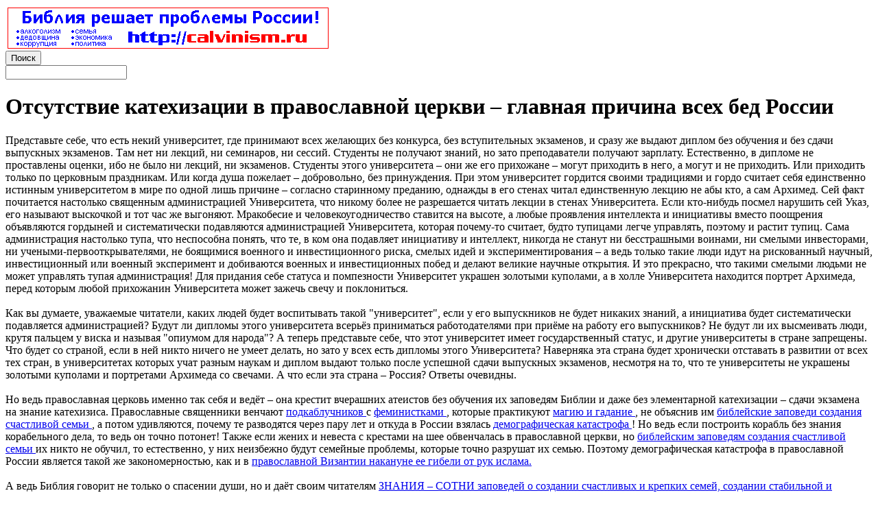

--- FILE ---
content_type: text/html; charset=windows-1251
request_url: https://calvinism.ru/catehiz.htm
body_size: 13087
content:
<!DOCTYPE html PUBLIC "-//W3C//DTD XHTML 1.0 Transitional//EN" "http://www.w3.org/TR/xhtml1/DTD/xhtml1-transitional.dtd">
<html xmlns="http://www.w3.org/1999/xhtml" xml:lang="ru" lang="ru">
<head>
	<title>Отсутствие катехизации в православной церкви – главная причина всех бед России | CALVINISM.ru</title>
	<link rel="shortcut icon" type="image/x-icon" href="/bitrix/templates/corp_services_blue/favicon.ico" />
	<link rel="stylesheet" type="text/css" href="/bitrix/templates/corp_services_blue/colors.css" />
	<link rel="stylesheet" type="text/css" href="/bitrix/templates/corp_services_blue/common.css" />
	<meta http-equiv="Content-Type" content="text/html; charset=windows-1251" />
<meta name="robots" content="index, follow" />
<meta name="keywords" content="Отсутствие катехизации  причина бед России" />
<meta name="description" content="Отсутствие катехизации в православной церкви –
главная причина всех бед России" />
<link href="/bitrix/js/main/core/css/core.min.css?16835174652854" type="text/css"  rel="stylesheet" />
<link href="/bitrix/js/fileman/light_editor/light_editor.css?168351746514291" type="text/css"  rel="stylesheet" />
<link href="/bitrix/templates/corp_services_blue/components/bitrix/news/page_calv/bitrix/news.detail/.default/style.css?1683517460111" type="text/css"  rel="stylesheet" />
<link href="/bitrix/templates/.default/ajax/ajax.min.css?1683517460420" type="text/css"  rel="stylesheet" />
<link href="/bitrix/components/altasib/comments.counter/templates/.default/style.css?1683517467101" type="text/css"  rel="stylesheet" />
<link href="/bitrix/panel/main/popup.min.css?168351746120704" type="text/css"  rel="stylesheet" />
<link href="/bitrix/components/altasib/comments.add.form/templates/.default/style.css?16835174677222" type="text/css"  rel="stylesheet" />
<link href="/bitrix/templates/corp_services_blue/styles.css?17502515052930" type="text/css"  data-template-style="true"  rel="stylesheet" />
<link href="/bitrix/templates/corp_services_blue/template_styles.css?16835174608686" type="text/css"  data-template-style="true"  rel="stylesheet" />
<script type="text/javascript">if(!window.BX)window.BX={message:function(mess){if(typeof mess=='object') for(var i in mess) BX.message[i]=mess[i]; return true;}};</script>
<script type="text/javascript">(window.BX||top.BX).message({'JS_CORE_LOADING':'Загрузка...','JS_CORE_NO_DATA':'- Нет данных -','JS_CORE_WINDOW_CLOSE':'Закрыть','JS_CORE_WINDOW_EXPAND':'Развернуть','JS_CORE_WINDOW_NARROW':'Свернуть в окно','JS_CORE_WINDOW_SAVE':'Сохранить','JS_CORE_WINDOW_CANCEL':'Отменить','JS_CORE_H':'ч','JS_CORE_M':'м','JS_CORE_S':'с','JSADM_AI_HIDE_EXTRA':'Скрыть лишние','JSADM_AI_ALL_NOTIF':'Показать все','JSADM_AUTH_REQ':'Требуется авторизация!','JS_CORE_WINDOW_AUTH':'Войти','JS_CORE_IMAGE_FULL':'Полный размер'});</script>
<script bxrunfirst>LHE_MESS = window.LHE_MESS = {'Image':'Изображение','Video':'Видео','ImageSizing':'Размеры (Ш х В)'}; (window.BX||top.BX).message({'CreateLink':'Ссылка','EditLink':'Редактировать ссылку','DialogSave':'Сохранить','DialogCancel':'Отменить','DialogClose':'Закрыть','Width':'Ширина','Height':'Высота','Source':'Режим HTML-кода','BBSource':'Режим BB-Code','On':'включено','Off':'выключено','Anchor':'Якорь','DeleteLink':'Удалить ссылку','Image':'Изображение','EditImage':'Редактировать изображение','SpecialChar':'Вставить спецсимвол','Bold':'Жирный','Italic':'Курсив','Underline':'Подчеркнутый','Strike':'Зачеркнутый','RemoveFormat':'Удалить форматирование','InsertHr':'Вставить горизонтальный разделитель','JustifyLeft':'По левому краю','JustifyCenter':'По центру','JustifyRight':'По правому краю','JustifyFull':'По ширине','Outdent':'Уменьшить отступ','Indent':'Увеличить отступ','OrderedList':'Нумерованный список','UnorderedList':'Список с маркерами','InsertTable':'Таблица','SmileList':'Смайлы','HeaderList':'Формат','FontList':'Шрифт','FontSizeList':'Размер шрифта','BackColor':'Цвет фона','ForeColor':'Цвет шрифта','Video':'Видео','InsertVideo':'Вставить видео','EditVideo':'Редактировать видео','VideoProps':'Параметры видео','VideoPath':'Путь к видеофайлу','VideoPreviewPath':'Путь к рисунку предпросмотра','VideoAutoplay':'Автоматически начать проигрывать','VideoVolume':'Уровень громкости','LinkProps':'Параметры ссылки','LinkText':'Текст ссылки','LinkHref':'Адрес ссылки','LinkTitle':'Всплывающая подсказка','LinkTarget':'Открыть ссылку в ','LinkTarget_def':'- не указывать - ','LinkTarget_blank':'новом окне','LinkTarget_parent':'родительском окне','LinkTarget_self':'этом окне','LinkTarget_top':'самом наружном','AnchorProps':'Параметры якоря','AnchorName':'Название якоря','ImageProps':'Параметры изображения','ImageSrc':'Путь к изображению','ImageTitle':'Всплывающая подсказка','ImgAlign':'Выравнивание','ImgAlignTop':'по верхней границе','ImgAlignRight':'справа','ImgAlignBottom':'по нижней границе','ImgAlignLeft':'слева','ImgAlignMiddle':'по центру','ImageSizing':'Размеры (Ш х В)','ImageSaveProp':'Сохранять пропорции','ImagePreview':'Предпросмотр','Normal':'Обычный','Heading':'Заголовок','Preformatted':'Преформатирован','DefaultColor':'По умолчанию','DragFloatingToolbar':'Панель инструментов','Quote':'Оформление текста в виде цитаты','InsertCode':'Оформление текста в виде кода','InsertCut':'Оформление текста предпросмотра','Translit':'Перекодировка транслит/латиница','CutTitle':'Ограничение текста предпросмотра','TableRows':'Строк','TableCols':'Столбцов','TableModel':'Макет','ListItems':'Элементы списка','AddLI':'Добавить пункт','AddLITitle':'Добавить пункт в список (Enter)','DelListItem':'Удалить пункт из списка','ResizerTitle':'Изменить размер','CodeDel':'Нажмите (Shift + Del) чтобы удалить весь фрагмент кода','OnPasteProcessing':'Идет обработка вставленного текста...'});</script>
<script type="text/javascript">(window.BX||top.BX).message({'LANGUAGE_ID':'ru','FORMAT_DATE':'DD.MM.YYYY','FORMAT_DATETIME':'DD.MM.YYYY HH:MI:SS','COOKIE_PREFIX':'BITRIX_SM','SERVER_TZ_OFFSET':'10800','SITE_ID':'s1','USER_ID':'','SERVER_TIME':'1768993898','USER_TZ_OFFSET':'0','USER_TZ_AUTO':'Y','bitrix_sessid':'7e9917b681bfd5187ee1513a21973841'});</script>


<script type="text/javascript" src="/bitrix/js/main/ajax.min.js?168351746522194"></script>
<script type="text/javascript" src="/bitrix/js/main/core/core.min.js?168351746569133"></script>
<script type="text/javascript" src="/bitrix/js/main/core/core_ajax.min.js?168351746520575"></script>
<script type="text/javascript" src="/bitrix/js/main/core/core_window.min.js?168351746574831"></script>
<script type="text/javascript" src="/bitrix/js/main/jquery/jquery-1.8.3.min.js?168351746593636"></script>
<script type="text/javascript" src="/bitrix/js/fileman/light_editor/le_dialogs.js?168351746530956"></script>
<script type="text/javascript" src="/bitrix/js/fileman/light_editor/le_controls.js?168351746524518"></script>
<script type="text/javascript" src="/bitrix/js/fileman/light_editor/le_toolbarbuttons.js?168351746543001"></script>
<script type="text/javascript" src="/bitrix/js/fileman/light_editor/le_core.js?168351746576087"></script>
<script type="text/javascript" src="/bitrix/js/phpsolutions.backtotop/backtotop.js?16835174653165"></script>
<script type="text/javascript">
    new_href = window.location.href;
    var hashpos = new_href.indexOf('#'), hash = '';
    if (hashpos != -1)
    {
            hash = new_href.substr(hashpos);
            new_href = new_href.substr(0, hashpos);
    }
    var commentVar = {
        bsmsessid : '7e9917b681bfd5187ee1513a21973841',
        sendUrl : new_href,
        isauth :'false',
    };
</script>
<script>
				phpsolutions_backtotop_button_opacity='80';
				phpsolutions_backtotop_image_width='46';
				phpsolutions_backtotop_image_height='45';
				phpsolutions_backtotop_selected_image='/bitrix/images/phpsolutions.backtotop/top.png';
				phpsolutions_backtotop_position ='bottom-right';
				phpsolutions_backtotop_skip = '1000';
				phpsolutions_backtotop_scroll_speed = 'normal';
				phpsolutions_backtotop_position_indent_x = '30';
				phpsolutions_backtotop_position_indent_y = '100'
				</script>
<link href='/bitrix/js/phpsolutions.backtotop/backtotop.css' type='text/css' rel='stylesheet' />



<script type="text/javascript" src="/bitrix/components/altasib/comments.add.form/templates/.default/script.js?16835174671220"></script>

	
</head>
<body>

<!-- Yandex.Metrika counter --><script type="text/javascript">(function (d, w, c) { (w[c] = w[c] || []).push(function() { try { w.yaCounter7005049 = new Ya.Metrika({id:7005049, webvisor:true, clickmap:true, accurateTrackBounce:true, ut:"noindex"}); } catch(e) { } }); var n = d.getElementsByTagName("script")[0], s = d.createElement("script"), f = function () { n.parentNode.insertBefore(s, n); }; s.type = "text/javascript"; s.async = true; s.src = (d.location.protocol == "https:" ? "https:" : "http:") + "//mc.yandex.ru/metrika/watch.js"; if (w.opera == "[object Opera]") { d.addEventListener("DOMContentLoaded", f, false); } else { f(); } })(document, window, "yandex_metrika_callbacks");</script><noscript><div><img src="//mc.yandex.ru/watch/7005049?ut=noindex" style="position:absolute; left:-9999px;" alt="" /></div></noscript><!-- /Yandex.Metrika counter -->

<script type="text/javascript">
<!--
var _acic={dataProvider:12};(function(){var e=document.createElement("script");e.type="text/javascript";e.async=true;e.src="//www.acint.net/aci.js";var t=document.getElementsByTagName("script")[0];t.parentNode.insertBefore(e,t)})();
//-->
</script>  

		<div id="page-wrapper">
		
			<div id="panel"></div>
	
			<div id="header">
				<table>
					<tr>
						<td id="logo"><a href="/" title="На главную страницу"><img alt="Кальвинизм.ру – решение проблем России!" title="Кальвинизм.ру – решение проблем России!" src="/include/logo.gif" /></a></td>
						<td id="slogan"></td>
					</tr>
				</table>

				
				<div id="search">
					<div class="flat">
	<form action="/search/index.php">
	<div id="search-button">
			<input type="submit" name="s" id="search-submit-button" value="Поиск" onfocus="this.blur();">
	</div>
	<div class="search-box"><input type="text" name="q"></div>
	</form>
	</div>				</div>
			</div>

				
		
			<div id="content-wrapper">
				<div id="content">
									<div id="breadcrumb">
											</div>					
									
					<div id="workarea-wrapper">
						
						<div id="workarea">
							<div id="workarea-inner">
							<h1>Отсутствие катехизации в православной церкви – главная причина всех бед России</h1> 

 


<div class="news-detail">

 Представьте себе, что есть некий университет, где принимают всех желающих без конкурса, без вступительных экзаменов, и сразу же выдают диплом без обучения и без сдачи выпускных экзаменов. Там нет ни лекций, ни семинаров, ни сессий. Студенты не получают знаний, но зато преподаватели получают зарплату. Естественно, в дипломе не проставлены оценки, ибо не было ни лекций, ни экзаменов. Студенты этого университета &ndash; они же его прихожане &ndash; могут приходить в него, а могут и не приходить. Или приходить только по церковным праздникам. Или когда душа пожелает &ndash; добровольно, без принуждения. При этом университет гордится своими традициями и гордо считает себя единственно истинным университетом в мире по одной лишь причине &ndash; согласно старинному преданию, однажды в его стенах читал единственную лекцию не абы кто, а сам Архимед. Сей факт почитается настолько священным администрацией Университета, что никому более не разрешается читать лекции в стенах Университета. Если кто-нибудь посмел нарушить сей Указ, его называют выскочкой и тот час же выгоняют. Мракобесие и человекоугодничество ставится на высоте, а любые проявления интеллекта и инициативы вместо поощрения объявляются гордыней и систематически подавляются администрацией Университета, которая почему-то считает, будто тупицами легче управлять, поэтому и растит тупиц. Сама администрация настолько тупа, что неспособна понять, что <span class="black"> те, в ком она подавляет инициативу и интеллект, никогда не станут ни бесстрашными воинами, ни смелыми инвесторами, ни учеными-первооткрывателями, не боящимися военного и инвестиционного риска, смелых идей и экспериментирования &ndash; а ведь только такие люди идут на рискованный научный, инвестиционный или военный эксперимент и добиваются военных и инвестиционных побед и делают великие научные открытия. И это прекрасно, что такими смелыми людьми не может управлять тупая администрация! </span> Для придания себе статуса и помпезности Университет украшен золотыми куполами, а в холле Университета находится портрет Архимеда, перед которым любой прихожанин Университета может зажечь свечу и поклониться. 
<br />
 
<br />
 Как вы думаете, уважаемые читатели, каких людей будет воспитывать такой &quot;университет&quot;, если у его выпускников не будет никаких знаний, а инициатива будет систематически подавляется администрацией? Будут ли дипломы этого университета всерьёз приниматься работодателями при приёме на работу его выпускников? Не будут ли их высмеивать люди, крутя пальцем у виска и называя &quot;опиумом для народа&quot;? А теперь представьте себе, что этот университет имеет государственный статус, и другие университеты в стране запрещены. Что будет со страной, если в ней никто ничего не умеет делать, но зато у всех есть дипломы этого Университета? Наверняка эта страна будет хронически отставать в развитии от всех тех стран, в университетах которых учат разным наукам и диплом выдают только после успешной сдачи выпускных экзаменов, несмотря на то, что те университеты не украшены золотыми куполами и портретами Архимеда со свечами. А что если эта страна &ndash; Россия? Ответы очевидны. 
<br />
 
<br />
 Но ведь православная церковь именно так себя и ведёт &ndash; она крестит вчерашних атеистов без обучения их заповедям Библии и даже без элементарной катехизации &ndash; сдачи экзамена на знание катехизиса. Православные священники венчают <a href="/podkablu.htm" > подкаблучников </a> с <a href="/women.htm" > феминистками </a> , которые практикуют <a href="/magic.htm" > магию и гадание </a> , не объяснив им <a href="/family.htm" > библейские заповеди создания счастливой семьи </a> , а потом удивляются, почему те разводятся через пару лет и откуда в России взялась <a href="/demograf.htm" > демографическая катастрофа </a> ! Но ведь если построить корабль без знания корабельного дела, то ведь он точно потонет! Также если жених и невеста с крестами на шее обвенчалась в православной церкви, но <a href="/family.htm" > библейским заповедям создания счастливой семьи </a> их никто не обучил, то естественно, у них неизбежно будут семейные проблемы, которые точно разрушат их семью. Поэтому демографическая катастрофа в православной России является такой же закономерностью, как и в <a href="/byzant.htm" > православной Византии накануне ее гибели от рук ислама. </a> 
<br />
 
<br />
 А ведь Библия говорит не только о спасении души, но и даёт своим читателям <a href="/" > ЗНАНИЯ &ndash; СОТНИ заповедей о создании счастливых и крепких семей, создании стабильной и процветающей экономики, справедливого государства и пр. </a> , <span class="black">для того, чтобы в стране не было демографической катастрофы, глубочайшего семейного кризиса, нищеты, бесправия, беззакония, коррупции, дедовщины в армии, преступности, алкоголизма, наркомании, матерей-одиночек, сексуальных маньков и т.д. и т.п.</span> Чтобы в стране хорошо жилось. А церковь установлена Богом НЕ в качестве языческого капища, куда можно иногда ходить на поклонение идолу, а в качестве учебного заведения &ndash; места, куда люди могли бы приходить каждое воскресенье и регулярно изучать Божьи заповеди для благополучной жизни и спасения души и, живя общиной, могли бы создавать крепкие счастливые семьи вместе с обученными Библии людьми, а не с кем попало, а также общаться вместе. Причём призыв к систематическому обучению этим заповедям много раз содержится как в Ветхом Завете (Второзаконие 6:6-8,17; 27:3,8...), так и в Новом (Матфея 28:19-20...), с этого призыва начинается библейская книга Псалтирь (Псалом 1) и он много раз повторяется в книге Притчей. 
<br />
 
<br />
 Но об этих заповедях ни слова не сказано в православном катехизисе митрополита Филарета, откуда создаётся впечатление, что сам митрополит Филарет не читал Библию ни разу. Более того, большинство православных прихожан не только ни разу не читали Библию на русском языке, но и не знают даже о существовании православного катехизиса митрополита Филарета. <span class="black"> Отсутствие не то, что обучения православных заповедям Библии, а даже элементарной катехизации &ndash; самое настоящее православное разгильдяйство. Именно это разгильдяйство и губит Россию </span> . &quot;Они &ndash; слепые вожди слепых; а если слепой ведет слепого, то оба упадут в яму.&quot; (Матфея 15:14). 
<br />
 
<br />
 Почему же на Западе все по-другому? Почему Запад процветает? Почему Россия не смогла догнать Запад даже после реформ Петра I? Дело в том, наиболее успешные страны Запада &ndash; США, Великобритания, Германия, Швейцария, Канада и пр. &ndash; это протестантские страны, т.е. страны, население которых систематически изучает Библию &ndash; учебник счастливой жизни, &ndash; и потому имеет <a href="/semcode.htm" > инструкцию по созданию крепких счастливых семей, процветающей экономики и справедливого государства </a> . Причём процветание ЛЮБОЙ страны мира пропорционально влиянию на нее дисциплины протестантов-кальвинистов. Например, влияние кальвинизма Швейцарии на соседнюю католическую Италию значительно сильнее, чем влияние кальвинизма США на католическую Аргентину. Поэтому и уровень жизни в Италии выше, чем в Аргентине, но ниже, чем в Великобритании. Причём, высоко развит именно север Италии (Милан, Турин), который ближе к Швейцарии, а на юге &ndash; в Сицилии &ndash; орудует мафия, потому что римские папы, в отличие от простых кальвинистских пасторов США, не знают о том, что <a href="/penalty.htm" > в Библии Бог заповедал казнить бандитов </a> . 
<br />
 
<br />
 Порядок на Западе сформирован менталитетом известной кальвинистской дисциплины. Перед приёмом в члены кальвинистской церкви кого бы то ни было &ndash; детей верующих родителей, атеистов или христиан из других конфессий, <span class="black"> новоообращенный систематически обучается вере по</span> <a href="/theol.htm" > протестантским катехизисам 16-17 веков </a> . Поощряется самостоятельное изучение Библии дома. И только после сдачи пастору экзамена на знание протестантских катехизисов новообращенный может быть принят в члены кальвинистской церкви и допущен к причастию. Разгильдяев не считают членами церкви и не допускают до причастия. 
<br />
 
<br />
 Таким образом, кальвинисты крестят обращенных атеистов так: 
<ol> 
  <li> <a href="/theol.htm" > катехизация &ndash; обучение протестантским катехизисам 16-17 веков </a> </li>
 
  <li> сдача экзамена пастору на знание и принятие протестантских катехизисов </li>
 
  <li> крещение, конфирмация &ndash; прием в члены церкви, и допуск к причастию </li>
 
  <li> дальнейшее обучение вере в церкви </li>
 </ol>
 Кальвинисты принимают христиан, обращенных из иных конфессий, так: 
<ol> 
  <li> <a href="/theol.htm" > катехизация </a> </li>
 
  <li> сдача экзамена пастору на знание и принятие протестантских катехизисов </li>
 
  <li> конфирмация &ndash; приём в члены церкви, и допуск к причастию </li>
 
  <li> дальнейшее обучение вере в церкви </li>
 </ol>
 Кальвинисты крестят детей кальвинистов так: 
<ol> 
  <li> крещение младенцев только ВЕРУЮЩИХ родителей &ndash; членов кальвинистской церкви </li>
 
  <li> обучение их вере с детства, <a href="/theol.htm" > катехизация </a> </li>
 
  <li> сдача экзамена пастору на знание и принятие протестантских катехизисов </li>
 
  <li> конфирмация, прием в члены церкви и допуск к причастию </li>
 
  <li> дальнейшее обучение вере в церкви </li>
 </ol>
 Причём, чем консервативнее церковь, тем строже дисциплина. Поэтому члены такой церкви хорошо знают и выполняют заповеди Библии. Женщина, выходя замуж за мужчину из такой библейской церкви, может быть уверена в том, что он её не бросит, а будет заботиться о ней и она сможет родить много детей, она знает, что у них в семье будет гармония, а не хаос. Она знает, что её муж умён, амбициозен и честолюбив (этому его научила Библия, а не безгласные иконы), и потому он будет зарабатывать деньги и не будет их пропивать. Так и ведут себя кальвинисты Запада, выйти замуж за которых мечтают русские женщины. Мужчина в такой церкви знает, что его жена не будет командовать им, унижая этим его, и не будет отказывать ему в интиме, а наоборот будет уважать его как главу семьи и будет стремиться доставить ему удовольствие. Дети в таких семьях растут в атмосфере любви и порядка, где их поощряют за добрые дела, за ум и инициативу, и наказывают за плохие дела, и поэтому они стремятся к добру и уходят от зла. А в обществе, где все семьи соблюдают библейские заповеди о семье, а потому являются крепкими, нет ни проституток, ни матерей-одиночек, ни маньяков-убийц, ни алкоголизма, ни наркомании, а потому &ndash; ни преступности, ни нищеты. Крепкие библейские многодетные семьи составляют крепкое общество, которому не светит демографическая катастрофа, которая всегда поражает именно православные страны. Представитель библейской церкви, работая в правительстве, <a href="/corrupt.htm" > взяток не берет по библейской заповеди &quot;не бери даров&quot; (Второзаконие 16:19-20) </a> , а <a href="/gov.htm" > принимает законы для блага народа, а не против него </a> , потому что так он воспитан в кальвинистской церкви. И <a href="/penalty.htm" > бандитов он предаёт смертной казни </a> , которая до сих пор существует именно в самых консервативных Штатах США. Именно поэтому на Западе не было ни коммунизма, ни взяткократии, в отличие от России. 
<br />
 
<br />
 И несмотря на <span class="black"> очевидное процветание протестантского Запада и на реформы Петра I, в которых этот великий русский царь взял пример с протестантов-кальвинистов Англии и Голландии </span> , православная церковь не только не обучает своих прихожан Библии, но и ругает тех, кто это делает &ndash; христиан-протестантов. А все потому, что она боится, что потеряет свое теплое место, <a href="/rev1917.htm" > как потеряла в 1917 году, когда её назвали опиумом для народа </a> , и как <a href="/byzant.htm" > потеряли свои страны другие православные церкви, более древние &ndash; Египет и Турция, Сирия и Ливия, Марокко и Албания, Алжир и Иордания &ndash; все эти страны раньше были православными, а сейчас мусульманские </a> . Россия сейчас идёт по тому же самому пути, по которому шла православная Византийская империя, проигравшая исламу: <dir> &quot;За то, что ты не служил Господу Богу твоему с веселием и радостью сердца, при изобилии всего, будешь служить врагу твоему, которого пошлет на тебя Господь, в голоде, и жажде, и наготе и во всяком недостатке; он возложит на шею твою железное ярмо, так что измучит тебя. Пошлет на тебя Господь народ издалека, от края земли: как орел налетит народ, которого языка ты не разумеешь, народ наглый, который не уважит старца и не пощадит юноши, и будет он есть плод скота твоего и плод земли твоей, доколе не разорит тебя, так что не оставит тебе ни хлеба, ни вина, ни елея, ни плода волов твоих, ни плода овец твоих, доколе не погубит тебя; и будет теснить тебя во всех жилищах твоих, доколе во всей земле твоей не разрушит высоких и крепких стен твоих, на которые ты надеешься; и будет теснить тебя во всех жилищах твоих, во всей земле твоей, которую Господь Бог твой дал тебе.&quot; (Второзаконие 28:47-52) </dir> 
<div style="clear:both"></div>
<br /><br />


<noindex>
Сообщи другу об этом сайте
<script type="text/javascript" src="//yandex.st/share/share.js" charset="utf-8"></script>
<div class="yashare-auto-init" data-yashareL10n="ru" data-yashareType="none" data-yashareQuickServices="yaru,vkontakte,facebook,twitter,odnoklassniki,moimir,lj,friendfeed,moikrug"></div>
<br />Для эффективного благовестия распространяйте ссылки на этот сайт или <a href="/banner.htm">установите на Вашем сайте баннер этого сайта</a>
</noindex>
	<br />
			</div>

<p>Вернуться на домашнюю страницу - <a href="/">Решение проблем России</a></p>

 
<br />

<br />
 <div class="useful_tips_detail" id="comment_counter">
                <div class="prop_list">
                                                                <div class="comment_count">
                                                <a href="#comments">Комментариев: 0</a>
                                </div>
                                                                                                <div class="see_count">
                                                Просмотров: 7678                                </div>
                                                                
                                                                                <div class="clear_block">&nbsp;</div>
                </div>
</div>
<script>
delete JCLightHTMLEditor.items['POST_MESSAGE'];
var comment_ml = 101;
</script>
<div class="alx_comment_block" id="alx_comment_block">
<h5><a href="#new_comment" name="new_comment" onclick="jsComment.MoveForm(0); return false;">написать комментарий</a></h5>
<div id="reply_form_to_0">
        <div class="comment_form_alx_comment" id="comment_form_block">
            <div class="post-errors">
                            </div>
               <form name="comment_form" id="comment_form" action="/catehiz.htm" method="post" enctype="multipart/form-data">
                    <input type="hidden" name="sessid" id="sessid" value="7e9917b681bfd5187ee1513a21973841" />                    <input type="hidden" name="CID" id="MESSAGE_ID" value="" />
                    <input type="hidden" name="MESSAGE_TYPE" id="MESSAGE_TYPE" value="NEW" />
                    <input type="hidden" name="SEND_COMMENT_FORM" id="SEND_COMMENT_FORM" value="Y" />
                    <input type="hidden" name="REPLY_ID" id="REPLY_ID" value="0" />
                    <input type="hidden" name="PREVIEW_ONLY" id="PREVIEW_ONLY" value="N" />                                                
                                            <table cellpadding="0" cellspacing="0" border="0" class="alx_form_item_top">
                            <tr>
                                <td><span class="starrequired">*</span>Имя<input type="text" class="inputtext_alx_comment" name="AUTHOR_NAME" id="AUTHOR_NAME" value="" /></td>
                                <td><span class="starrequired">*</span>e-mail<input type="text" class="inputtext_alx_comment" name="AUTHOR_EMAIL" id="AUTHOR_EMAIL" value="" /></td>
                                                            </tr>
                        </table>
                                        
                    <div class="textarea_block_alx_comment">
                                    		<div class="bxlhe-frame" id="bxlhe_frame_POST_MESSAGE" style="width:99%; height:200px;"><table class="bxlhe-frame-table" cellspacing="0" style="height:200px; width: 100%;">
		<tr class="bxlhe-editor-toolbar-row"><td class="bxlhe-editor-buttons" style="height:27px;"><div class="lhe-stat-toolbar-cont lhe-stat-toolbar-cont-preload"></div></td></tr>
		<tr><td class="bxlhe-editor-cell" style="height:170px"></td></tr>
				<tr><td class="lhe-resize-row" style="height: 3px;"><img id="bxlhe_resize_POST_MESSAGE" src="/bitrix/images/1.gif"/></td></tr>
		</table></div>
				<script>
		function LoadLHE_POST_MESSAGE()
		{
			function _lheScriptloaded()
			{
				if (!window.JCLightHTMLEditor)
					return setTimeout(_lheScriptloaded, 10);

								if(false || JCLightHTMLEditor.items['POST_MESSAGE'] == undefined)
				{
					top.oLHEcm = window.oLHEcm = new window.JCLightHTMLEditor({'id':'POST_MESSAGE','content':'','bBBCode':true,'bUseFileDialogs':false,'bUseMedialib':false,'arSmiles':[{'name':'smile','path':'/upload/altasib.comments/smiles/.default/smile.gif','code':':)'},{'name':'sad','path':'/upload/altasib.comments/smiles/.default/sad.gif','code':':('},{'name':'shok','path':'/upload/altasib.comments/smiles/.default/shok.gif','code':':O'},{'name':'fool','path':'/upload/altasib.comments/smiles/.default/fool.gif','code':':|'},{'name':'cray','path':'/upload/altasib.comments/smiles/.default/cray.gif','code':':&('},{'name':'diablo','path':'/upload/altasib.comments/smiles/.default/diablo.gif','code':']:->'},{'name':'cool','path':'/upload/altasib.comments/smiles/.default/cool.gif','code':'8-)'},{'name':'biggrin','path':'/upload/altasib.comments/smiles/.default/biggrin.gif','code':':-D'}],'arFonts':['Arial','Verdana','Times New Roman','Courier','Tahoma','Georgia','Optima','Impact','Geneva','Helvetica'],'arFontSizes':{'1':'xx-small','2':'x-small','3':'small','4':'medium','5':'large','6':'x-large','7':'xx-large'},'inputName':'POST_MESSAGE','inputId':'POST_MESSAGE','videoSettings':{'maxWidth':'640','maxHeight':'480','WMode':'transparent','windowless':true,'bufferLength':'20','skin':'/bitrix/components/bitrix/player/mediaplayer/skins/bitrix.swf','logo':''},'bSaveOnBlur':true,'bResizable':true,'autoResizeSaveSize':true,'bManualResize':true,'bAutoResize':true,'bReplaceTabToNbsp':true,'bSetDefaultCodeView':false,'bBBParseImageSize':true,'smileCountInToolbar':'0','bQuoteFromSelection':true,'bConvertContentFromBBCodes':false,'oneGif':'/bitrix/images/1.gif','imagePath':'/bitrix/images/fileman/light_htmledit/','width':'99%','height':'200px','toolbarConfig':['JustifyLeft','JustifyCenter','JustifyRight','JustifyFull','Bold','Italic','Underline','Strike','Quote','InsertOrderedList','InsertUnorderedList','SmileList','RemoveFormat','Translit','Source'],'bParceBBImageSize':true});
					BX.onCustomEvent(window, 'LHE_ConstructorInited', [window.oLHEcm]);
				}
			}

			if (!window.JCLightHTMLEditor)
			{
				BX.loadCSS("/bitrix/js/fileman/light_editor/light_editor.css?1683517465");
								LHE_MESS = window.LHE_MESS = "{'Image':'Изображение','Video':'Видео','ImageSizing':'Размеры (Ш х В)'}"; (window.BX||top.BX).message({'CreateLink':'Ссылка','EditLink':'Редактировать ссылку','DialogSave':'Сохранить','DialogCancel':'Отменить','DialogClose':'Закрыть','Width':'Ширина','Height':'Высота','Source':'Режим HTML-кода','BBSource':'Режим BB-Code','On':'включено','Off':'выключено','Anchor':'Якорь','DeleteLink':'Удалить ссылку','Image':'Изображение','EditImage':'Редактировать изображение','SpecialChar':'Вставить спецсимвол','Bold':'Жирный','Italic':'Курсив','Underline':'Подчеркнутый','Strike':'Зачеркнутый','RemoveFormat':'Удалить форматирование','InsertHr':'Вставить горизонтальный разделитель','JustifyLeft':'По левому краю','JustifyCenter':'По центру','JustifyRight':'По правому краю','JustifyFull':'По ширине','Outdent':'Уменьшить отступ','Indent':'Увеличить отступ','OrderedList':'Нумерованный список','UnorderedList':'Список с маркерами','InsertTable':'Таблица','SmileList':'Смайлы','HeaderList':'Формат','FontList':'Шрифт','FontSizeList':'Размер шрифта','BackColor':'Цвет фона','ForeColor':'Цвет шрифта','Video':'Видео','InsertVideo':'Вставить видео','EditVideo':'Редактировать видео','VideoProps':'Параметры видео','VideoPath':'Путь к видеофайлу','VideoPreviewPath':'Путь к рисунку предпросмотра','VideoAutoplay':'Автоматически начать проигрывать','VideoVolume':'Уровень громкости','LinkProps':'Параметры ссылки','LinkText':'Текст ссылки','LinkHref':'Адрес ссылки','LinkTitle':'Всплывающая подсказка','LinkTarget':'Открыть ссылку в ','LinkTarget_def':'- не указывать - ','LinkTarget_blank':'новом окне','LinkTarget_parent':'родительском окне','LinkTarget_self':'этом окне','LinkTarget_top':'самом наружном','AnchorProps':'Параметры якоря','AnchorName':'Название якоря','ImageProps':'Параметры изображения','ImageSrc':'Путь к изображению','ImageTitle':'Всплывающая подсказка','ImgAlign':'Выравнивание','ImgAlignTop':'по верхней границе','ImgAlignRight':'справа','ImgAlignBottom':'по нижней границе','ImgAlignLeft':'слева','ImgAlignMiddle':'по центру','ImageSizing':'Размеры (Ш х В)','ImageSaveProp':'Сохранять пропорции','ImagePreview':'Предпросмотр','Normal':'Обычный','Heading':'Заголовок','Preformatted':'Преформатирован','DefaultColor':'По умолчанию','DragFloatingToolbar':'Панель инструментов','Quote':'Оформление текста в виде цитаты','InsertCode':'Оформление текста в виде кода','InsertCut':'Оформление текста предпросмотра','Translit':'Перекодировка транслит/латиница','CutTitle':'Ограничение текста предпросмотра','TableRows':'Строк','TableCols':'Столбцов','TableModel':'Макет','ListItems':'Элементы списка','AddLI':'Добавить пункт','AddLITitle':'Добавить пункт в список (Enter)','DelListItem':'Удалить пункт из списка','ResizerTitle':'Изменить размер','CodeDel':'Нажмите (Shift + Del) чтобы удалить весь фрагмент кода','OnPasteProcessing':'Идет обработка вставленного текста...'});
								BX.loadScript(["/bitrix/js/fileman/light_editor/le_dialogs.js?1683517465", "/bitrix/js/fileman/light_editor/le_controls.js?1683517465", "/bitrix/js/fileman/light_editor/le_toolbarbuttons.js?1683517465", "/bitrix/js/fileman/light_editor/le_core.js?1683517465"], _lheScriptloaded);
			}
			else
			{
				_lheScriptloaded();
			}
		}

					BX.ready(function(){LoadLHE_POST_MESSAGE();});
		
		</script>                    </div>
                                                                <div class="altasib_cm_lb">
                                                                <div class="altasib_comments_add_form_min_length" id="min_length">Минимальная длина комментария <font color=red>100</font> символов.</div>
                                                                                            <div class="altasib_comments_add_form_max_length" id="max_length">Максимальная длина комментария 101 символов. Осталось:</div>
                                    <div class="altasib_comments_add_form_c_length" id="c_max_length">101</div><br />
                                                  </div>
                      						<div class="alx_clear_block">&nbsp;</div>
                                        <table cellpadding="4" cellspacing="0" border="0" class="alx_form_item_top">
                       <tr>
                            <td colspan="2">Защита от автоматического заполнения</td>
                       </tr>
                       <tr>
                            <td id="captcha_sid_img">
                            <input type="hidden" name="captcha_sid" value="0ac9215c133e7cac1f341fea63bd0d89" /><img src="/bitrix/tools/captcha.php?captcha_sid=0ac9215c133e7cac1f341fea63bd0d89" width="180" height="40" alt="CAPTCHA" id="alx_cm_CAPTCHA" /><br />
                            <a href="javascript:void(0)" onClick="altasibReloadCaptcha('0ac9215c133e7cac1f341fea63bd0d89'); return false;">обновить изображение</a>
                            </td>
                            <td>
                            <div style="margin-bottom:4px;">Введите слово с картинки<span class="starrequired">*</span>:</div>
                            <input type="text" name="captcha_word" id="captcha_word" maxlength="50" value="" class="inputtext_alx_comment" />
                            </td>
                       </tr>
                    </table>
                                        <div class="alx_btn">
                      <div class="submit_block">
                      <input type="submit" class="alx_submit" name="save" value="Отправить" />
                      </div>
                    </div>
                                </form>
                </div>
</div>
</div> 


 <br /><br />

<!-- Yandex.RTB R-A-99354-1 -->
<div id="yandex_rtb_R-A-99354-1"></div>
<script type="text/javascript">
	(function(w, d, n, s, t) {
		w[n] = w[n] || [];
		w[n].push(function() {
			Ya.Context.AdvManager.render({
				blockId: "R-A-99354-1",
				renderTo: "yandex_rtb_R-A-99354-1",
				async: true
			});
		});
		t = d.getElementsByTagName("script")[0];
		s = d.createElement("script");
		s.type = "text/javascript";
		s.src = "//an.yandex.ru/system/context.js";
		s.async = true;
		t.parentNode.insertBefore(s, t);
	})(this, this.document, "yandexContextAsyncCallbacks");
</script>


							</div>
						</div>
					</div>
					
				</div>


			</div>
	
			<div id="space-for-footer"></div>
			
		</div>

		<div id="footer">

			<div id="copyright">
			 <p>&copy; Русский патриотический аналитический сайт &quot;Кальвинизм &ndash; рациональное решение проблем России&quot;
  <br />
 2001-2016. Все права защищены верой.</p> 
<!--LiveInternet counter--><script type="text/javascript">document.write("<a href='//www.liveinternet.ru/click' target=_blank><img src='//counter.yadro.ru/hit?t26.12;r" + escape(document.referrer) + ((typeof(screen)=="undefined")?"":";s"+screen.width+"*"+screen.height+"*"+(screen.colorDepth?screen.colorDepth:screen.pixelDepth)) + ";u" + escape(document.URL) + ";" + Math.random() + "' border=0 width=88 height=15 alt='' title='LiveInternet: показано число посетителей за сегодня'><\/a>")</script><!--/LiveInternet-->

			</div>
			<div id="bottom-menu">
			
<ul id="footer-links">
	<li><a href="/search/map.php">Карта сайта</a></li>
</ul>		
			</div>
		</div>	
</body>
</html>